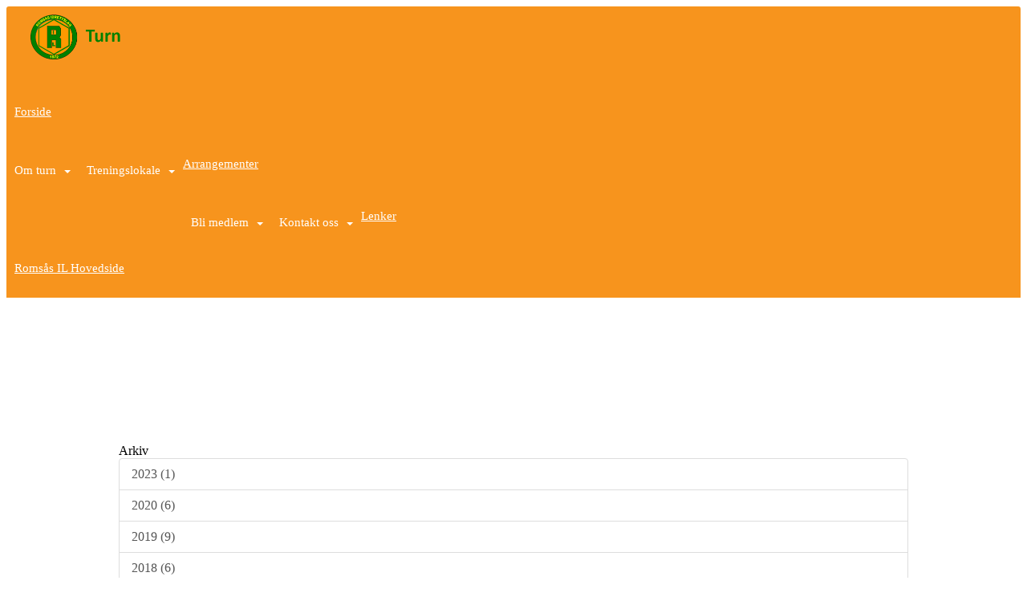

--- FILE ---
content_type: text/html
request_url: https://turn.romsas-il.no/next/blog/post/158766/-
body_size: 108217
content:

<!DOCTYPE html>
<html lang="no">
<head>
    <meta charset="utf-8" />
    <meta name="viewport" content="width=device-width, initial-scale=1.0" />
    
    <title>INNKALLING TIL &#xC5;RSM&#xD8;TE I ROMS&#xC5;S IDRETTSLAG 04.06.2020</title>
    <link rel="shortcut icon" href="/files/favicon/200000195/1358/2020/5/19/7089d08c-d4f6-4d6e-b36d-ea61912cf090.png" type="image/x-icon" />
<script>
    (function () {
        var site = {"site":{"siteId":1436,"nifOrgSyncActive":false,"orgId":59318,"federationId":0,"applicationId":200000195,"applicationLogo":"https://cdn-bloc.no/background/200000195/394/2018/10/9/idrettenonline-logo.png","siteProfileUserId":1100864647,"siteProfileUserName":"Romsås IL - Turn","sitename":"Romsås IL - Gymnastikk og turn","domain":"turn.romsas-il.no","mainSite":{"siteId":1358,"nifOrgSyncActive":false,"orgId":20958,"federationId":0,"applicationId":200000195,"applicationLogo":null,"siteProfileUserId":1100864639,"siteProfileUserName":"Romsås IL","sitename":"Romsås Idrettslag","domain":"romsaas-il.idrettenonline.no","mainSite":null}},"mininetwork":{"siteId":1436,"miniNetworkId":81,"miniNetworkTitle":"Romsås IL","domain":"turn.romsas-il.no","userId":1100864647,"mainSiteId":1358,"siteIdForMemberDetails":1358,"siteIdForEconomy":1358},"isoCode":"nb-no","updateTime":"2026-01-31T10:34:54.699738+01:00","dateFormat":"dd.mm.yy","webApiEndpoint":"https://webapi.webfarm3.bloc.no"};
        var siteContext = {"site":{"siteId":1436,"nifOrgSyncActive":false,"orgId":59318,"federationId":0,"applicationId":200000195,"applicationLogo":"https://cdn-bloc.no/background/200000195/394/2018/10/9/idrettenonline-logo.png","siteProfileUserId":1100864647,"siteProfileUserName":"Romsås IL - Turn","sitename":"Romsås IL - Gymnastikk og turn","domain":"turn.romsas-il.no","mainSite":{"siteId":1358,"nifOrgSyncActive":false,"orgId":20958,"federationId":0,"applicationId":200000195,"applicationLogo":null,"siteProfileUserId":1100864639,"siteProfileUserName":"Romsås IL","sitename":"Romsås Idrettslag","domain":"romsaas-il.idrettenonline.no","mainSite":null}},"mininetwork":{"siteId":1436,"miniNetworkId":81,"miniNetworkTitle":"Romsås IL","domain":"turn.romsas-il.no","userId":1100864647,"mainSiteId":1358,"siteIdForMemberDetails":1358,"siteIdForEconomy":1358},"isoCode":"nb-no","updateTime":"2026-01-31T10:34:54.699738+01:00","dateFormat":"dd.mm.yy","webApiEndpoint":"https://webapi.webfarm3.bloc.no"};
        var userContext = {"mainProfile":{"userId":0,"guid":"","username":"","firstname":"","lastname":"","sex":0,"image":"","profileTypeId":0,"ParentUserId":null,"isPrimaryAccount":false,"groupSiteId":0},"currentProfile":{"userId":0,"guid":"","username":"","firstname":"","lastname":"","sex":0,"image":"","profileTypeId":0,"ParentUserId":null,"isPrimaryAccount":false,"groupSiteId":0},"accountId":0,"email":"","isWebmaster":false,"isPublisher":false,"isDevAdmin":false,"isNetworkAdmin":false,"updateTime":"2026-01-31T10:34:54.6997751+01:00"};
        var themeCollectionContext = {"id":0,"name":null,"thumbnail":null,"header":{"id":184,"lastModified":"2023-04-26T11:46:52.0747686Z","title":"Idretten Online - Oransje","favIcon":"/files/favicon/200000195/1358/2020/5/19/7089d08c-d4f6-4d6e-b36d-ea61912cf090.png","siteId":394,"image":"http://content.bloc.net/Files/SiteID/500/menutemplate/oransje.png","updateTime":"0001-01-01T00:00:00","css":"","creator":null,"isPublic":false,"about":""},"logo":{"lastModified":"2023-04-26T11:46:52.6998142Z","fileName":"https://blocazureimage.azureedge.net/texttoimage/200000195/1358/2023/4/12/281-202304121016357612roms_s_il___dans.png","uploadTime":"2015-12-11T00:50:53.4064157+01:00","imageWidth":438,"imageHeight":69,"logoTopPosition":0,"logoLeftPosition":0,"logoMarginBottom":0,"logoCustomWidth":438,"logoCustomHeight":69,"containerHeight":124,"containerWidth":984,"logoVisibility":"always","disabled":true,"wrapperWidth":"984px","wrapperBackgroundColor":"","url":"/","wrapperMarginLeft":"0px","wrapperMarginRight":"0px","wrapperMarginTop":"0px","wrapperMarginBottom":"0px","wrapperBackgroundImage":"","wrapperBackgroundThemePosition":"","wrapperBackgroundThemeRepeat":"","wrapperBackgroundThemeFixedImage":"","wrapperBackgroundThemeSize":""},"background":{"id":0,"lastModified":"2023-04-26T11:46:51.4497693Z","categoryId":0,"title":null,"backgroundThemefile":"","backgroundThemeRepeat":"no-repeat","backgroundThemeColor":"rgb(255, 255, 255)","backgroundThemeFixedImage":"fixed","backgroundThemePosition":"center top","backgroundThemeSize":"auto"},"widgetAppearance":{"id":0,"lastModified":"2023-04-26T11:46:53.0278939Z","name":null,"enableWidgetAppearanceBorderRadius":true,"contentBorderColor":"#ffffff","contentFontColor":"#000000","contentBorderWidth":"0","contentBgColor":"#ffffff","paddingTop":"0px","paddingBottom":"0px","paddingLeft":"0px","paddingRight":"0px","wbgcolor":"#ffffff","wBoxedBorderColor":"#e7e7e7","wHeaderBgColor":"#f7951d","wBaseFontColor":"#000000","wHeaderFontColor":"#000000","wHeaderTextAlign":"left","wCornerRadius":"0px","contentBorderRadius":"0,5px","wHeaderFontSize":"14px","wHeaderFontWeight":"bold","wHeaderFontFamily":"","wHeaderLinkColor":"#0054a6","wHeaderPadding":"8px 10px","headerPaddingTop":"10px","headerPaddingRight":"10px","headerPaddingBottom":"10px","headerPaddingLeft":"10px","wContentPadding":"10px","contentPaddingTop":"10px","contentPaddingBottom":"10px","contentPaddingLeft":"10px","contentPaddingRight":"10px","wBoxedBorderWidth":"1px","wBoxedBorderStyle":"solid","wHeaderBorderWidth":"0","wHeaderBorderStyle":"none","wHeaderBorderColor":"#e7e7e7","wContentBorderWidth":"0","wContentBorderStyle":"none","wContentBorderColor":"#e7e7e7","siteLinkColor":"#0054a6","siteLinkHoverColor":"rgb(60, 141, 4)","siteLinkActiveColor":"rgb(227, 238, 249)","siteLinkVisitedColor":"rgb(123, 1, 146)"},"font":{"lastModified":"2023-04-26T11:46:53.3091533Z","headingTextTransform":"none","headingFontColor":"","baseFontStyle":"normal","baseFontSize":"16px","baseFontFamily":"'Montserrat', sans-serif;","baseFontColor":"#000000","baseFontWeigthForJson":"normal","headingFontFamilyJson":"inherit","headingFontStyleJson":"normal","headingFontWeightJson":"bold","fontLineHeightJson":"normal","headingLineHeight":"1.5","headingLetterSpacing":"","baseFontLetterSpacing":"normal"},"form":{"lastModified":"2023-04-26T11:46:55.1528938Z","enableFormControlBorderRadius":false,"smallFormControlBorderRadius":"3px","defaultFormControlBorderRadius":"4px","largeFormControlBorderRadius":"6px"},"navigation":{"lastModified":"2023-10-10T08:12:33.2129469Z","templateId":0,"height":"","fontWeight":"normal","borderRadius":"3px 3px 0px 0px","borderTopLeftRadius":"3px","borderTopRightRadius":"3px","borderBottomRightRadius":"0px","borderBottomLeftRadius":"0px","submenuWidth":"250px","navOutherWidth":"100%","navInnerWidth":"100%","width":"","logoImage":"https://cdn-bloc.no/background/200000195/1436/2023/10/9/asset_2.png","mobileLogoImage":"","logoImageHeight":"56px","placementPosition":"belowLogoContainer","paddingLeft":"10px","paddingRight":"10px","paddingTop":"20px","paddingBottom":"20px","marginLeft":"0px","marginRight":"0px","marginTop":"8px","marginBottom":"8px","navOuterMarginTop":"0px","navOuterMarginRight":"0px","navOuterMarginBottom":"0px","navOuterMarginLeft":"0px","color":"","background":"#f7941d","border":"#101010","linkColor":"rgb(255, 255, 255)","linkHoverColor":"rgb(1, 127, 2)","linkHoverBackground":"rgba(255, 255, 255, 0)","linkActiveColor":"rgb(1, 127, 2)","linkActiveBackground":"rgba(255, 255, 255, 0)","linkDisabledColor":"","linkDisabledBackground":"","brandColor":"","brandHoverColor":"","brandHoverBackground":"","brandText":"","brandVisibility":"always","brandUrl":"https://www.romsas-il.no","brandMargins":"10px 30px 10px 30px","mobileBrandMargins":"0px 0px 0px 0px","toggleHoverBackground":"","toggleIconBarBackground":"","toggleBorderColor":"","alwaysUseToggler":false,"borderWidth":"0px","fontFamily":"","textTransform":"none","backgroundImage":"","fontSize":"15px","textAlignment":"left","stickyTop":false},"style":{"id":0,"lastModified":"2023-04-26T11:46:53.93419Z","name":null,"sex0":"#41a3d5","sex1":"#0178cc","sex2":"#ea1291","borderRadiusBase":"4px","borderRadiusSmall":"3px","borderRadiusLarge":"6px","linkColor":"#0054a6","linkHoverColor":"rgb(60, 141, 4)","linkActiveColor":"rgb(227, 238, 249)","linkVisitedColor":"rgb(123, 1, 146)"},"canvas":{"id":0,"lastModified":"2023-04-26T11:46:54.2466487Z","logoContainerSize":"984px","navContainerSize":"984px","contentSize":"984px","contentBackgroundColor":"Transparent","contentMarginTop":"0px","contentMarginBottom":"0px","contentPaddingTop":"16px","contentPaddingBottom":"16px","contentPaddingLeft":"16px","contentPaddingRight":"16px","sectionPaddingTop":"16px","sectionPaddingBottom":"0px","sectionPaddingLeft":"16px","sectionPaddingRight":"16px","columnPaddingTop":"0","columnPaddingBottom":"0","columnPaddingLeft":"8","columnPaddingRight":"8","logoContainerFloat":"none","navContainerFloat":"none","contentFloat":"none"},"buttons":{"id":0,"lastModified":"2023-04-26T11:46:54.5747734Z","name":null,"defaultButtonBackgroundColor":"#f0f0f0","defaultButtonTextColor":"#333333","defaultButtonBorderColor":"#cccccc","primaryButtonBorderColor":"#357ebd","primaryButtonBackgroundColor":"#428bca","primaryButtonTextColor":"#ffffff","dangerButtonBackgroundColor":"#d9534f","dangerButtonTextColor":"#ffffff","dangerButtonBorderColor":"#d43f3a","successButtonBackgroundColor":"#5cb85c","successButtonTextColor":"#ffffff","successButtonBorderColor":"#4cae4c","defaultButtonBorderWidth":"#1px","defaultButtonBorderRadius":"#4px","successButtonBorderRadius":"4px","successButtonBorderWidth":"1px","primaryButtonBorderRadius":"4px","primaryButtonBorderWidth":"1px","warningButtonBackgroundColor":"#f0ad4e","warningButtonBorderColor":"#eea236","warningButtonBorderRadius":"4px","warningButtonBorderWidth":"1px","warningButtonTextColor":"#ffffff","dangerButtonBorderRadius":"4px","dangerButtonBorderWidth":"1px","infoButtonBackgroundColor":"#5bc0de","infoButtonBorderColor":"#46b8da","infoButtonBorderRadius":"4px","infoButtonBorderWidth":"1px","infoButtonTextColor":"#ffffff"},"topbar":{"lastModified":"2023-04-26T11:46:54.8716449Z","topbarExtendedMenuJson":null,"topbarExtendedMenuIsEnabled":false,"topbarExtendedMenuTitle":null,"topbarTemplate":"Minimal","displayTopbarComponent":"whenSignedIn","displayLanguagePicker":false,"displaySignup":false,"displaySignin":true,"displaySearch":true,"displayFAQ":false,"displaySearchForAdministrators":true,"displayNetworkMenu":true,"displayPublishingToolV2":0,"displayPublishingTool":true,"displayMessageIcon":true,"displayAdminModusTool":true,"networkMenuTitle":"","logo":"","logoLink":"","faqLink":"/help/faq/overview","hideOnScroll":false,"backgroundColor":"#000000","backgroundHoverColor":"#2e2e2e","linkColor":"#9d9d9d","linkHoverColor":"#ffffff","borderColor":"#333"},"footer":{"id":0,"lastModified":"2023-04-26T11:46:51.7622712Z","name":null,"imagePath":null,"widgetPageFooterPageId":70868,"footerCode":"","footerPoweredByBloc":true,"footerLinkFontSize":"14px","footerLinkFontWeight":"bold","footerLinkColor":"white","footerPadding":"20px 10px 100px 10px","footerBackgroundColor":"Transparent","footerTextColor":"white"},"frontpage":{"type":1,"pageId":72134,"url":"/p/72134/forside","newsFeedAsFrontpageForSignedInUsers":false},"settings":{"siteHasPOSModule":false,"siteHasWebsiteModule":true,"siteHasFileArchive":true,"siteHasEventModule":true,"siteHasStatsModule":true,"siteHasMemberAdministrationModule":true,"siteHasNewsletter":true,"siteHasBannerAdsFromNetwork":1,"websiteIsOnline":true,"googleTag":"","googleAnalyticsTrackId":"UA-77531228-1","googleAnalyticsTrackIdV4":"","facebookPixelId":"","twitterShareBtn":false,"noRobots":false,"robotTxtInfoSiteMapJson":"{\"siteMapForWidgetPages\":true,\"siteMapForEvents\":true,\"siteMapForClassifieds\":true,\"siteMapForBlogPosts\":true,\"siteMapForForum\":true,\"RobotsTxt\":\"\"}","signinRule_UrlToView":null,"paymentPackage":"Basic","signInRule_WhoCanSignIn":0,"signInRule_FacebookLogin":0,"signInRule_WithBankId":0,"signUpRule_WhoCanSignUp":0,"signupRule_SignupWithFacebook":0,"mainCompetitionId":0,"pluginNewsletterPopupIsActive":null},"bootstrap":{"screen_xs_min":"480px","screen_sm_min":"768px","screen_md_min":"992px","screen_lg_min":"1200px","screen_lg_max":"2048","screen_xs_max":"767px","screen_sm_max":"991px","screen_md_max":"1199px"},"localization":{"isocode":"nb-no","languageId":4,"googleTranslateISO":"no","winCode":"NO","macCode":"no_NB","htmlLang":"no","froalaLangCode":"nb","ll_CC":"nb_NO","backuplanguage":"en-us","languageName":"Norwegian","flag":"flags/no.gif","nativeName":"Bokmål","timeZone":"W. Europe Standard Time"},"customHTML":{"headHtml":"","bodyData":"","footerData":""},"websiteArticleSettings":{"displayRightColMyLastPost":true,"displayRightColArticleCategories":true,"displayRightColArticlePostSortedByYear":true}};

        function createProtectedProxy(obj) {
            return new Proxy(obj, {
                set(target, key, value) {
                    const error = new Error();
                    const stackTrace = error.stack || '';
                    console.warn(`Attempted to set ${key} to ${value}. Stack trace:\n${stackTrace}`);
                    return true;
                },
            });
        }

        window.safeProxy = new Proxy({
            Site: createProtectedProxy(site),
            SiteContext: createProtectedProxy(siteContext),
            UserContext: createProtectedProxy(userContext),
            ThemeCollectionContext: createProtectedProxy(themeCollectionContext)
        }, {
            set(target, key, value) {
                if (key === 'Site' || key === 'SiteContext' || key === 'UserContext' || key === 'ThemeCollectionContext') {
                    console.log(`Attempted to set ${key} to ${value}`);
                    return true;
                }
                target[key] = value;
                return true;
            },
        });

        window.Site = window.safeProxy.Site;
        window.SiteContext = window.safeProxy.SiteContext;
        window.UserContext = window.safeProxy.UserContext;
        window.ThemeCollectionContext = window.safeProxy.ThemeCollectionContext;
    })();
</script>

    <script>
        // Used to defer background-image in css
        window.onload = (e) => document.body.classList.add('loaded');
    </script>

    <script src="/next/js/vendors/jquery/jquery.min.js"></script>
    <script src="https://oldjs.bloc.net/scripts/bloc-primer.js"></script>



    <link rel="stylesheet" crossorigin="anonymous" href="https://vue.webfarm3.bloc.no/frontend/2.267.3/frontend.css">



<script type="module" crossorigin="anonymous" src="https://vue.webfarm3.bloc.no/frontend/2.267.3/index.js"></script>
    
    

	<link rel="canonical" href="https://turn.romsas-il.no/next/blog/post/158766/innkalling-til-arsmote-i-romsas-idrettslag-04.06.2020" />
	<meta property="fb:app_id" content="377020078234768" />
	<meta property="og:type" content="article" />
	<meta property="og:url" content="https://turn.romsas-il.no/next/blog/post/158766/innkalling-til-arsmote-i-romsas-idrettslag-04.06.2020" />
	<meta property="og:image:secure_url" content="https://cdn-bloc.no/froala/200000195/1358/2020/5/1/m-teklubbe-hstyret.jpg?autorotate=true&amp;maxwidth=1080&amp;q=90" />
	<meta property="og:image" content="https://cdn-bloc.no/froala/200000195/1358/2020/5/1/m-teklubbe-hstyret.jpg?autorotate=true&amp;maxwidth=1080&amp;q=90" />
	<meta property="og:image:height" content="183" />
	<meta property="og:image:width" content="275" />
	<meta property="og:title" content="INNKALLING TIL &#xC5;RSM&#xD8;TE I ROMS&#xC5;S IDRETTSLAG 04.06.2020" />

	<meta property="og:description" content="&#xC5;RSM&#xD8;TE I ROMS&#xC5;S IDRETTSLAG 04.06.2020 KL 19.00 AVHOLDES I ROMS&#xC5;S IDRETTSHALL.Frist for innsendelse av forslag til &#xE5;rsm&#xF8;tet, mandag 18. mai. Forslag sendes&#xA0;sissel.smeby1@gmail.com&#xA0;..." />

	<meta property="og:site_name" content="Roms&#xE5;s IL - Gymnastikk og turn" />
	<meta property="fb:admins" content="856635617,518553527" />


    
    

    
    

    
<meta name="robots" content="noindex" />







</head>
<body class="requires-bootstrap-css">
    <!-- FrontendBaseLayout-->
    <style>
        @media only screen and (min-width : 768px) {
            #logo {
                position: absolute;
            }
        }
        #logoWrapper {
            background-size: var(--theme-logo-wrapper-bg-size);
            background-color: var(--theme-logo-wrapper-bg-color);
            background-repeat: var(--theme-logo-wrapper-bg-repeat);
            background-position: var(--theme-logo-wrapper-bg-position);
            background-attachment: var(--theme-logo-wrapper-bg-attachment);
            width: calc(var(--theme-logo-wrapper-width) - var(--theme-logo-wrapper-margin-right) - var(--theme-logo-wrapper-margin-left));
            margin: var(--theme-logo-wrapper-margin-top) auto var(--theme-logo-wrapper-margin-bottom);
            float: var(--theme-logo-logo-container-float);
            max-width: 100%;
        }

        #logoContainer {
            width: 100%;
            margin: 0 auto;
            position: relative;
            overflow: hidden;
            max-width: var(--theme-logo-container-width);
        }

        #logo img {
            max-width: 100%;
        }
        /* Logo when mobile*/
        @media (max-width: 767px) {
            #logoContainer {
                height: auto !important;
            }
            #logo {
                padding-top: 0;
                position: static !important;
            }
            #logo img {
                height: auto !important;
            }
        }
    </style>
<style>
    .bloc-skip-nav-link {
            position: absolute;
            z-index: 99999999;
            left: 0px;
            top: 0px;
            text-decoration: underline;
            color: white !important;
            background-color: #000;
            padding: 0.75rem 1.5rem;
            border-bottom-right-radius: 0.5rem;
            transform: rotateY(90deg);
            transform-origin: left;
            transition: all .2s ease-in-out;
        }

        .bloc-skip-nav-link:focus {
            transform: rotateY(0deg);
            color: white;
            left: 2px;
            top: 2px;
            outline: 1px solid #fff;
            outline-offset: 2px;
            box-shadow: 0 0 0 2px #000, 0 0 0 3px #fff;
        }
        @media (prefers-reduced-motion: reduce) {
            .bloc-skip-nav-link {
                transition: none !important;
            }
        }
</style>

<style id="bloc-navbar-style">
	/*
        Navigation
        Variables needs to be placed on body tag, because we also use them in widgets.

        NB! Do not edit without making the same changes in
        Bloc.Vue\src\components\Theme\ThemeMainMenu.vue
    */
    body {

        /* Size */
        --theme-mainmenu-outer-width: 100%;
        --theme-mainmenu-outer-margin-top: 0px;
        --theme-mainmenu-outer-margin-bottom: 0px;
        --theme-mainmenu-inner-width: 100%;

        /* Font */
        --theme-mainmenu-font-size: 15px;
        --theme-mainmenu-font-family: ;
        --theme-mainmenu-font-weight: normal;
        --theme-mainmenu-text-transform: none;
        --theme-mainmenu-color: ;

        /* Background */
        --theme-mainmenu-background: #f7941d;

        /* Border */
        --theme-mainmenu-border: #101010;
        --theme-mainmenu-border-radius: 3px 3px 0px 0px;
        --theme-mainmenu-border-top-left-radius: 3px;
        --theme-mainmenu-border-top-right-radius: 3px;
        --theme-mainmenu-border-bottom-right-radius: 0px;
        --theme-mainmenu-border-bottom-left-radius: 0px;
        --theme-mainmenu-border-width: 0px;

        /* Brand */
        --theme-mainmenu-brand-margins: 10px 30px 10px 30px;
        --theme-mainmenu-brand-hover-color: ;
        --theme-mainmenu-brand-hover-background: ;
        --theme-mainmenu-mobile-brand-margins: 0px 0px 0px 0px;

        /* Link */
        --theme-mainmenu-link-color: rgb(255, 255, 255);
        --theme-mainmenu-link-hover-color: rgb(1, 127, 2);
        --theme-mainmenu-link-hover-background: rgba(255, 255, 255, 0);
        --theme-mainmenu-link-active-color: rgb(1, 127, 2);
        --theme-mainmenu-link-active-background: rgba(255, 255, 255, 0);

        /* Toggle */
        --theme-mainmenu-toggle-border-color: ;
        --theme-mainmenu-toggle-hover-background: ;

        /* Padding */
        --theme-mainmenu-padding-top: 20px;
        --theme-mainmenu-padding-bottom: 20px;
        --theme-mainmenu-padding-left: 10px;
        --theme-mainmenu-padding-right: 10px;

        /* Margin */
        --theme-mainmenu-margin-top: 8px;
        --theme-mainmenu-margin-bottom: 8px;
        --theme-mainmenu-margin-left: 0px;
        --theme-mainmenu-margin-right: 0px;
        /* Submenu */
        --theme-mainmenu-submenu-width: 250px;

        /* Logo */
        --theme-mainmenu-logo-height: 56px;
        --theme-mainmenu-toggle-icon-bar-background: ;
    }


    .navContainer {
        margin-top: var(--theme-mainmenu-outer-margin-top);
        margin-bottom: var(--theme-mainmenu-outer-margin-bottom);
        font-size: var(--theme-mainmenu-font-size, inherit);
		width: var(--theme-mainmenu-outer-width, 984px);
		max-width:100%;
    }
	/* Navbar */
    .bloc-navbar {
		font-family: var(--theme-mainmenu-font-family, inherit) !important;
		background-image: var(--theme-mainmenu-background-image, none);
        background-color: var(--theme-mainmenu-background);
		text-transform: var(--theme-mainmenu-text-transform, normal);
        font-weight: var(--theme-mainmenu-font-weight, normal);
        border-color: var(--theme-mainmenu-border);
        border-width: var(--theme-mainmenu-border-width);
    }
    .bloc-navbar .container-fluid {
        /* todo: add the default value for container-fluid or canvas here. */
        width:var(--theme-mainmenu-inner-width, 984px);
		max-width:100%;
    }


	/* Brand */

    .bloc-navbar .navbar-brand img {
        margin:8px;
        border-radius:2px;
        height:32px;
        max-height:32px;
    }
@media only screen and (max-width: 767px) {.bloc-navbar .navbar-brand {height: auto;} .bloc-navbar .navbar-brand img {margin: var(--theme-mainmenu-mobile-brand-margins);height:50px;max-height:50px;}}

	@media only screen and (min-width: 768px) {.bloc-navbar .navbar-brand img {margin: var(--theme-mainmenu-brand-margins);height: var(--theme-mainmenu-logo-height); max-height:none;}}
    .bloc-navbar .gtranslate_menu_class {
        float: right;
        padding-left: var(--theme-mainmenu-padding-left);
        padding-right: var(--theme-mainmenu-padding-right);
        padding-top: var(--theme-mainmenu-padding-top);
        padding-bottom: var(--theme-mainmenu-padding-bottom);
        margin-left: var(--theme-mainmenu-margin-left);
        margin-right: var(--theme-mainmenu-margin-right);
        margin-top: var(--theme-mainmenu-margin-top);
        margin-bottom: var(--theme-mainmenu-margin-bottom);
    }
	.bloc-navbar .navbar-brand:hover,
	.bloc-navbar .navbar-brand:focus {
		color:var(--theme-mainmenu-brand-hover-color);
		background-color: var(--theme-mainmenu-brand-hover-background);
	}
	/* Text */
	.bloc-navbar .navbar-text {
		color: var(--theme-mainmenu-color);
	}
    .bloc-navbar .navbar-brand.navbar-brand-image,
    .bloc-navbar .navbar-brand.navbar-brand-image:focus,
    .bloc-navbar .navbar-brand.navbar-brand-image:active,
    .bloc-navbar .navbar-brand.navbar-brand-image:hover{
        height:auto;
        background-color:transparent;
    }

	/* Navbar links */
	.bloc-navbar .navbar-nav > li > a,
    .bloc-navbar .navbar-brand {
		color: var(--theme-mainmenu-link-color);
        font-weight:var(--theme-mainmenu-font-weight);
	}
	.bloc-navbar .navbar-nav > li > a:hover,
	.bloc-navbar .navbar-nav > li > a:focus,
    .bloc-navbar .navbar-brand:hover,
    .bloc-navbar .navbar-brand:focus {
		color: var(--theme-mainmenu-link-hover-color);
		background-color: var(--theme-mainmenu-link-hover-background);
	}
	.bloc-navbar .navbar-nav > .active > a,
	.bloc-navbar .navbar-nav > .active > a:hover,
	.bloc-navbar .navbar-nav > .active > a:focus,
    .bloc-navbar .navbar-brand:active,
    .bloc-navbar .navbar-brand:hover,
    .bloc-navbar .navbar-brand:focus {
		color: var(--theme-mainmenu-link-active-color);
		background-color: var(--theme-mainmenu-link-active-background);
	}
	.bloc-navbar .navbar-nav > .open > a,
	.bloc-navbar .navbar-nav > .open > a:hover,
    .bloc-navbar .navbar-nav > .open > a:focus {
        background-color: var(--theme-mainmenu-link-active-background);
        color:var(--theme-mainmenu-link-active-color) !important;
    }
	/* Navbar Toggle */
	.bloc-navbar .navbar-toggle {
		border-color: var(--theme-mainmenu-link-color);
	}
	.bloc-navbar .navbar-toggle:hover,
	.bloc-navbar .navbar-toggle:focus {
        border-color: var(--theme-mainmenu-link-hover-color);
		background-color: var(--theme-mainmenu-link-hover-background);
	}
	.bloc-navbar .navbar-toggle .icon-bar {
		background-color: var(--theme-mainmenu-link-color);
	}
    .bloc-navbar .navbar-toggle:hover .icon-bar,
    .bloc-navbar .navbar-toggle:focus .icon-bar {
		background-color: var(--theme-mainmenu-link-hover-color);
	}
	/* Navbar Collapsable */
	.bloc-navbar .navbar-collapse,
	.bloc-navbar .navbar-form {
		border-color: var(--theme-mainmenu-border);
	}
	.bloc-navbar .navbar-collapse {
		max-height:none;
	}
	/* Navbar Link (not used in main menu ) */
	.bloc-navbar .navbar-link {
		color: var(--theme-mainmenu-link-color);
	}
	.bloc-navbar .navbar-link:hover {
		color: var(--theme-mainmenu-link-hover-color);
	}
	/* Dropdowns */
	.bloc-navbar .dropdown-menu {
		color: var(--theme-mainmenu-color) !important;
		background-color: var(--theme-mainmenu-background);
        border-top:0;
	}
	.bloc-navbar .dropdown-menu > li > a {
		color: var(--theme-mainmenu-link-color);
	}
	.bloc-navbar .dropdown-menu > li > a:hover,
	.bloc-navbar .dropdown-menu > li > a:focus {
		color: var(--theme-mainmenu-link-hover-color);
		background-color: var(--theme-mainmenu-link-hover-background);
	}
	.bloc-navbar .navbar-nav .open .dropdown-menu > .active > a,
	.bloc-navbar .navbar-nav .open .dropdown-menu > .active > a:hover,
	.bloc-navbar .navbar-nav .open .dropdown-menu > .active > a:focus {
		color: var(--theme-mainmenu-link-active-color);
		background-color: var(--theme-mainmenu-link-active-background);
	}
	.bloc-navbar .has-link > a.caret-trigger {
		padding-left: 0;
	}
    .bloc-navbar b.caret {
		margin-left:10px;
	}
    .bloc-navbar .fa.fa-plus {
		line-height:20px;
	}

	#toggle-mobile-menu {
		display: none;
	}

	/* TABS AND DESKTOP ONLY */
	@media (min-width: 768px) {

        .bloc-navbar {
            border-top-left-radius: var(--theme-mainmenu-border-top-left-radius);
            border-top-right-radius: var(--theme-mainmenu-border-top-right-radius);
            border-bottom-right-radius: var(--theme-mainmenu-border-bottom-right-radius);
            border-bottom-left-radius: var(--theme-mainmenu-border-bottom-left-radius);
		}
        .bloc-navbar .navbar-brand img {
            border-top-left-radius: var(--theme-mainmenu-border-radius);
            border-bottom-left-radius: var(--theme-mainmenu-border-radius);
        }
		.bloc-navbar {
			min-height:0 !important;
		}
        .bloc-navbar .navbar-header > a.navbar-brand {
				padding-top:var(--theme-mainmenu-padding-top);

				padding-bottom:var(--theme-mainmenu-padding-bottom);
        }
		.bloc-navbar .navbar-nav > li > a {
			color: rgb(255, 255, 255);
				padding-left:var(--theme-mainmenu-padding-left);

				padding-right:var(--theme-mainmenu-padding-right);

				padding-top:var(--theme-mainmenu-padding-top);


				padding-bottom:var(--theme-mainmenu-padding-bottom);



				margin-left:var(--theme-mainmenu-margin-left);


				margin-right:var(--theme-mainmenu-margin-right);

				margin-top:var(--theme-mainmenu-margin-top);

				margin-bottom:var(--theme-mainmenu-margin-bottom);


		}

		.bloc-navbar .navbar-nav .open .dropdown-menu {
			float: right;
            min-width:var(--theme-mainmenu-submenu-width) !important;
		}

		.bloc-navbar .navbar-nav .dropdown-submenu > a:hover:after {
			border-left-color: var(--theme-link-active-color);
		}

		.bloc-navbar .navbar-nav > li.has-link > a,
		.bloc-navbar .navbar-nav > li > a.dropdown-toggle {
			float: left;
		}

		.bloc-navbar .navbar-nav i.fa {
			display: none; /* display none here will hide fa-icons */
		}
        .bloc-navbar .navbar-nav > li > a > i.fa {
			display: inline-block;
		}

		.bloc-navbar .has-link .dropdown-menu {
			right: 0;
			left:auto;
		}

		/* Sub-Submenus */
		.bloc-navbar .dropdown-submenu .dropdown-menu{
			left: 100%;
		}

        .bloc-navbar .navbar-nav.navbar-right > li:last-child .dropdown-submenu .dropdown-menu{
            right: 100%;
            left: auto;
        }

        /* Center align menu */






	}

    /*
    MOBILE ONLY
	*/

	@media (max-width: 767px) {
        #navContainer .navbar-header {
            display: grid;
            align-items: stretch;
grid-template-columns: 0 min-content auto minmax(min-content, 15%) 0;
        }
        #toggle-mobile-menu {
            display: grid;
            place-items: center;
margin: 0.25rem 0.25rem 0.25rem 1rem;
			color: var(--theme-mainmenu-link-color, var(--theme-link-color, #00F));
        }
            #toggle-mobile-menu:hover {
                color: var(--theme-mainmenu-link-hover-color);
                background-color: var(--theme-mainmenu-link-hover-background);
            }


            /*#toggle-mobile-menu:focus-visible {
                outline: 5px auto -webkit-focus-ring-color;
                outline-offset: -2px;
                box-shadow: 0 0 0 2px var(--theme-link-color), 0 0 0 3px white;
                border-radius: 3px;
            }*/
            #navContainer a.navbar-brand-image {
            margin-right: 2rem;
			margin: 0.25rem 1rem 0.25rem 0.25rem;
        }
        #bloc-navbar-main {
            font-size: 120%;
            display: none;
            position: absolute;
            left: 0;
            width: 100%;
            overflow-y: auto;
            scrollbar-gutter: stable;
            z-index: 1020;
            max-height: calc(100vh - var(--mobile-menu-height, 100px));
            background-color: var(--theme-mainmenu-background);
            margin: 0 !important;
            border-bottom: 2px solid rgba(0, 0, 0, 0.22);
        }
            #bloc-navbar-main::-webkit-scrollbar {
                width: 0;
            }
            #bloc-navbar-main ul.navbar-nav {
				width:100%;
                padding-bottom: 4px;
                margin: 0 !important;
            }
                #bloc-navbar-main ul.navbar-nav > li {
                    border-top-color: rgba(0, 0, 0, 0.22);
					border-top-width: 1px;
                    border-top-style: solid;
                }
                    #bloc-navbar-main ul.navbar-nav > li > a {
                        display: flex;
                        justify-content: space-between;
                        align-items: center;
                        padding: 1.5rem 1rem;
                    }
                        #bloc-navbar-main ul.navbar-nav > li > a > i {
                            margin-top: -1rem;
                            margin-bottom: -1rem;
                        }
        .bloc-navbar .navbar-nav .open .dropdown-menu > li > a {
			color: var(--theme-mainmenu-link-color);
		}

		.bloc-navbar .navbar-nav .open .dropdown-menu > li > a:hover,
		.bloc-navbar .navbar-nav .open .dropdown-menu > li > a:focus {
			color: var(--theme-mainmenu-link-hover-color:);
		}

		.bloc-navbar .navbar-nav .dropdown-submenu > a:hover:after {
			border-top-color: var(--theme-mainmenu-link-active-color);
		}

		.bloc-navbar b.caret {
			display: none;
		}

		.bloc-navbar .navbar-nav .dropdown-submenu > a:after {
			display: none;
		}

		.bloc-navbar .has-link > a.caret-trigger {
			padding-left: 0;
			position: absolute;
			right: 0;
			top: 0;
		}

		.bloc-navbar .has-link > a > i.fa {
			display: none;
		}

		.bloc-navbar .has-link > .caret-trigger > i.fa {
			display: block;
		}

        /*
          Hide the [+] icon on items with sub-sub for mobile view
          Add indent on the sub-sub menu
        */


        .bloc-navbar .menu-depth-0.open .menu-depth-1 ul {
          display:block !important;
        }
        .bloc-navbar .menu-depth-1 .dropdown-toggle i,
        .bloc-navbar .menu-depth-1 .dropdown-toggle b{
          display:none !important;
        }

		.bloc-navbar .menu-depth-0 .dropdown-menu li a {
			padding-left:20px !important;
		}
		.bloc-navbar .menu-depth-1 .dropdown-menu li a {
			padding-left:40px !important;
		}
		.bloc-navbar .menu-depth-1 .dropdown-menu li a:before{
			content:'•  ';
		}
		.bloc-navbar .menu-depth-2 .dropdown-menu li a {
			padding-left:60px !important;
		}
		.bloc-navbar .menu-depth-3 .dropdown-menu li a {
			padding-left:90px !important;
		}
	}
</style>
<script>
	(function () {
		function isChildOf(child, parent) {
			if (parent === null)
				return false;
			let node = child.node;
			while (node !== null) {
                if (node === parent) {
                    return true;
                }
                node = node.parentNode;
			}
			return false;
		}

		function debounce(func, wait) {
			let timeout;
			return function (...args) {
				clearTimeout(timeout);
				timeout = setTimeout(() => func.apply(this, args), wait);
			};
		}

		function updateMenuVariable() {
			const poweredByHeight = document.getElementById('poweredBy')?.clientHeight ?? 0;
			const topbarHeight = document.querySelector('nav.navbar.navbar-minimal')?.clientHeight ?? 0;
			const otherTopbarHeight = document.querySelector('nav.navbar.navbar-default')?.clientHeight ?? 0;
			const navbarHeaderHeight = document.getElementById('navContainer')?.querySelector('.navbar-header')?.clientHeight ?? 0;
			const logoContainerHeight = document.getElementById('logoWrapper')?.clientHeight ?? 0;

			const newValue = poweredByHeight + topbarHeight + (navbarHeaderHeight*2) + logoContainerHeight + otherTopbarHeight;

			document.body.style.setProperty('--mobile-menu-height', `${newValue}px`);
		}

		const debouncedUpdateMenuVariable = debounce(updateMenuVariable, 50);

		const resizeObserver = new ResizeObserver((entries) => {
			for (let entry of entries) {
				if (entry.target === document.body) {
					debouncedUpdateMenuVariable();
				}
			}
		});

		resizeObserver.observe(document.body);

		const mutationObserver = new MutationObserver((mutations) => {
			// Filter out mutations caused by changes to the style element
			if (!mutations.some(mutation => mutation.target.id === 'bloc-navbar-style')) {
				debouncedUpdateMenuVariable();
			}
		});

		mutationObserver.observe(document.body, {
			childList: true,
			subtree: true,
		});

		window.addEventListener('resize', debouncedUpdateMenuVariable);

		function toggleBlocMobileMenu(ev) {
			ev.stopPropagation();
			const toggleBtnIcon = document.getElementById('toggle-mobile-menu').querySelector('span.fa');
			const navbarContent = document.getElementById('bloc-navbar-main');
			const mainContent = document.querySelector('main#content');
			const footerContent = document.querySelector('footer');

			if (navbarContent.style.display === 'block') {
				navbarContent.removeAttribute('style');
				document.body.style.overflow = '';

				
				toggleBtnIcon.classList.add('fa-bars');
				toggleBtnIcon.classList.remove('fa-times')

				// Remove event listeners if present
				mainContent.removeEventListener('click', toggleBlocMobileMenu);
				footerContent?.removeEventListener('click', toggleBlocMobileMenu);
			} else {
				// Open menu (remove scrolling on elements behind the menu)
				document.body.style.overflow = 'hidden';
				navbarContent.style.display = 'block';

				// Toggle the icon to open state
				toggleBtnIcon.classList.add('fa-times');
				toggleBtnIcon.classList.remove('fa-bars')

				navbarContent.getClientRects

				// Make sure the user is fully scrolled up to the menu
				const menuContainer = document.getElementById('navContainer');
				const menuContainerPos = menuContainer.getClientRects()[0]?.top ?? 0;

				// Topbar will be in the way
				const topbarHeight = document.querySelector('nav.navbar.navbar-minimal')?.clientHeight ?? 0;
				const otherTopbarHeight = document.querySelector('nav.navbar.navbar-default')?.clientHeight ?? 0;
				// Logo too, if it's in use
				const logoContainerHeight = document.getElementById('logoWrapper')?.clientHeight ?? 0;

				window.scrollTo(0, menuContainerPos - topbarHeight - otherTopbarHeight - logoContainerHeight);
				
				// Clicking on mainContent or footer should close the menu, but not on the first click (if the menu is in widget, ie. inside mainContent)
				if (!isChildOf(navbarContent, mainContent))
					mainContent.addEventListener('click', toggleBlocMobileMenu, { once: true });
				if (!isChildOf(navbarContent, footerContent))
					footerContent?.addEventListener('click', toggleBlocMobileMenu, { once: true });
			}
		}

		document.addEventListener('DOMContentLoaded', () => {
			console.log('attaching.');
            const toggleMobileMenu = document.getElementById('toggle-mobile-menu');
			if (toggleMobileMenu) {
				// Make sure we don't double-attach
				toggleMobileMenu.removeEventListener('click', toggleBlocMobileMenu);
				toggleMobileMenu.addEventListener('click', toggleBlocMobileMenu);
            }
        });
	})();

</script>
<div id="navContainer" class="navContainer" style="display:block;">
    <a class="bloc-skip-nav-link" href="#bloc-skip-nav">Hopp til sideinnhold</a>
	<nav class="bloc-navbar navbar " role="navigation" style="margin-bottom: 0;">
		<div class="container-fluid">
			<div class="navbar-header">
                        <a 
                            class="navbar-brand nopadding !p-0 navbar-brand-image "
                            href="https://www.romsas-il.no">
                            
                    <img  src="https://cdn-bloc.no/background/200000195/1436/2023/10/9/asset_2.png?maxwidth=600&height=112&quality=90&scale=both" 
                        width=""
                        height="112"
                        data-src="https://cdn-bloc.no/background/200000195/1436/2023/10/9/asset_2.png?maxwidth=600&height=112&quality=90&scale=both|https://cdn-bloc.no/background/200000195/1436/2023/10/9/asset_2.png?maxwidth=1200&height=224&quality=90&scale=both" 
                        data-src-medium="https://cdn-bloc.no/background/200000195/1436/2023/10/9/asset_2.png?maxwidth=600&height=112&quality=90&scale=both|https://cdn-bloc.no/background/200000195/1436/2023/10/9/asset_2.png?maxwidth=1200&height=224&quality=90&scale=both" 
                        data-src-small="https://cdn-bloc.no/background/200000195/1436/2023/10/9/asset_2.png?maxwidth=600&height=112&quality=90&scale=both|https://cdn-bloc.no/background/200000195/1436/2023/10/9/asset_2.png?maxwidth=1200&height=224&quality=90&scale=both" 
                        data-original-image="https://cdn-bloc.no/background/200000195/1436/2023/10/9/asset_2.png" 
                         title='Menu logo' style='max-width: none;' />
                    

                        </a>
                    <span></span>
                    <a id="toggle-mobile-menu" tabindex="0" role="button" class="btn" onkeypress="if (event.keyCode == 13 || event.key == ' ' || event.code == 'Space') { { this.click(); return false; }}">
                        <span class="sr-only">
                            Veksle navigasjon
                        </span>
                        <span class="fa fa-bars fa-2x"></span>
                    </a>
			</div>
			<div id="bloc-navbar-main">
                <ul class="nav navbar-nav ">
                    
								<li  data-menuId="111987">
									<a href="https://turn.romsas-il.no/" target="">Forside</a>
								</li>
								            <li class="dropdown  menu-depth-0" data-menuId="107572">
									            <a class="dropdown-toggle caret-trigger" data-toggle="dropdown" tabindex="0" onkeypress="if (event.keyCode == 13 || event.key == ' ' || event.code == 'Space') { { this.click(); return false; }}" >Om turn<b class="caret hidden-xs"></b><i class="fa visible-xs fa-angle-down fa-2x pull-right"></i></a><ul class='dropdown-menu'>
								<li  data-menuId="107575">
									<a href="/next/p/72132/bakgrunnshistorie" target="">Bakgrunnshistorie</a>
								</li>
								<li  data-menuId="107781">
									<a href="/next/p/72294/treningsgruppertreningstider" target="">Treningsgrupper/treningstider</a>
								</li>
								<li  data-menuId="107784">
									<a href="/next/p/72297/bildearkiv" target="">Bildearkiv</a>
								</li></ul>
								            </li>
								            <li class="dropdown  menu-depth-0" data-menuId="107578">
									            <a class="dropdown-toggle caret-trigger" data-toggle="dropdown" tabindex="0" onkeypress="if (event.keyCode == 13 || event.key == ' ' || event.code == 'Space') { { this.click(); return false; }}" >Treningslokale<b class="caret hidden-xs"></b><i class="fa visible-xs fa-angle-down fa-2x pull-right"></i></a><ul class='dropdown-menu'>
								<li  data-menuId="107782">
									<a href="/next/p/72295/romsashallen" target="">Romsåshallen</a>
								</li></ul>
								            </li>
								<li  data-menuId="107579">
									<a href="/next/p/72137/arrangementer" target="">Arrangementer</a>
								</li>
								            <li class="dropdown  menu-depth-0" data-menuId="107580">
									            <a class="dropdown-toggle caret-trigger" data-toggle="dropdown" tabindex="0" onkeypress="if (event.keyCode == 13 || event.key == ' ' || event.code == 'Space') { { this.click(); return false; }}" >Bli medlem<b class="caret hidden-xs"></b><i class="fa visible-xs fa-angle-down fa-2x pull-right"></i></a><ul class='dropdown-menu'>
								<li  data-menuId="107581">
									<a href="https://medlemskap.nif.no/20958" target="">Inn-/utmelding i idrettslaget</a>
								</li>
								<li  data-menuId="109644">
									<a href="/next/p/73777/spond" target="">Spond</a>
								</li>
								<li  data-menuId="107582">
									<a href="/next/p/72138/medlemskaptreningsavgift" target="">Medlemskap/treningsavgift</a>
								</li>
								<li  data-menuId="107583">
									<a href="/next/p/72139/forsikringer" target="">Forsikringer</a>
								</li></ul>
								            </li>
								            <li class="dropdown  menu-depth-0" data-menuId="107585">
									            <a class="dropdown-toggle caret-trigger" data-toggle="dropdown" tabindex="0" onkeypress="if (event.keyCode == 13 || event.key == ' ' || event.code == 'Space') { { this.click(); return false; }}" >Kontakt oss<b class="caret hidden-xs"></b><i class="fa visible-xs fa-angle-down fa-2x pull-right"></i></a><ul class='dropdown-menu'>
								<li  data-menuId="107586">
									<a href="/next/p/72141/utvalget" target="">Utvalget</a>
								</li>
								<li  data-menuId="107783">
									<a href="/next/p/72296/trenere" target="">Trenere</a>
								</li></ul>
								            </li>
								<li  data-menuId="107587">
									<a href="/next/p/72142/lenker" target="">Lenker</a>
								</li>
								<li  data-menuId="111951">
									<a href="https://www.romsas-il.no/next/p/10800/forside" target="">Romsås IL Hovedside</a>
								</li>
                </ul>
			</div>
		</div>
	</nav>
</div>
<script src="https://www.bloc.net/next/js/mainmenu.js?v-2026131"  ></script>
        <div class="clearfix"></div>


    
    <div id="app" data-props='{"scope":"","bot":false,"showHeader":false}'></div>
    <main id="content" class="canvas-staticpage">
    <a name="bloc-skip-nav" style="position: absolute; scroll-margin-top: 70px;"></a>
    <div class="layout-canvas">
        



	<div id="vue-widget-profile-header" class="mb-4"
	data-vue-widget-name="ProfileHeader" data-props='{
	"guid": "c272b97c-c362-45bd-a514-7329cad2d477",
	"userId": 1101828332,
	"username": "Hovedstyret",
	"profileImage": "",
	"tileId": 6
	}' style="min-height: 150px;">
	</div>





<div class="row">

		<div class="col-sm-3">





					<div>



<div class="w">
    <div class="wHeader boxed">
        <h2 class="h2">Arkiv</h2>
    </div>
  
    <div class="list-group">
        
                <a class="list-group-item" href="/next/blog/1101828332/hovedstyret?year=2023&month=0">
                    2023 (1)
                </a>
                <a class="list-group-item" href="/next/blog/1101828332/hovedstyret?year=2020&month=0">
                    2020 (6)
                </a>
                <a class="list-group-item" href="/next/blog/1101828332/hovedstyret?year=2019&month=0">
                    2019 (9)
                </a>
                <a class="list-group-item" href="/next/blog/1101828332/hovedstyret?year=2018&month=0">
                    2018 (6)
                </a>
                <a class="list-group-item" href="/next/blog/1101828332/hovedstyret?year=2017&month=0">
                    2017 (10)
                </a>
        
    </div>
</div>



					</div>


		</div>


	<div class="col-sm-9">

		
				<h1 class="blog-title">
					<a href="/next/blog/post/158766/innkalling-til-arsmote-i-romsas-idrettslag-04.06.2020?ispage=true">INNKALLING TIL ÅRSMØTE I ROMSÅS IDRETTSLAG 04.06.2020</a>
				</h1>
				<p class="blog-by">
					Postet av 
					<a href="/next/profile/1101828332/hovedstyret">Hovedstyret</a> 
					den 
					<span class="date">1. Mai 2020</span>
				</p>
			







		<div class="blog-entry fr-view">
			<p><strong>&Aring;RSM&Oslash;TE I ROMS&Aring;S IDRETTSLAG 04.06.2020 KL 19.00 AVHOLDES I ROMS&Aring;S IDRETTSHALL.</strong></p><p><strong>Frist for innsendelse av forslag til &aring;rsm&oslash;tet, mandag 18. mai. Forslag sendes&nbsp;</strong><a href="mailto:sissel.smeby1@gmail.com"><strong>sissel.smeby1@gmail.com</strong></a><span style="color:#0563C1;text-decoration:underline;"><strong>&nbsp;</strong><strong><span style="color:windowtext;text-decoration:none;">og kopi til</span></strong><strong><span style="color:windowtext;">&nbsp;</span></strong></span><a href="mailto:mohamedachalhi177@hotmail.com"><strong>mohamedachalhi177@hotmail.com</strong></a></p><p><strong>Roms&aring;s IL &oslash;nsker &aring; gjennomf&oslash;re &aring;rsm&oslash;tet i samsvar med helsemyndighetenes vedtak og anbefalinger, samt ha et &aring;rsm&oslash;te med fysisk oppm&oslash;te.&nbsp;</strong></p><p><strong><u><span style="color:red;">Vi ber dere derfor sende oss en mail til&nbsp;</span></u></strong><a href="mailto:medlemsreg@romsas-il.no"><strong><span style="color:red;">medlemsreg@romsas-il.no</span></strong></a><strong><u><span style="color:red;">&nbsp;med info om du / dere &oslash;nsker &aring; v&aelig;re til stede p&aring; &aring;rsm&oslash;tet.</span></u></strong></p><p><strong>Vi setter pris p&aring; om infoen kan komme oss i hende innen 29.05.2020 slik at vi kan ha en oversikt over ca hvor mange som kommer slik at vi kan overholde kravene til helsemyndighetene.&nbsp;</strong></p><p><strong>&Aring;rsm&oslash;te er &aring;pent for alle medlemmer som fyller kravene vedr&oslash;rende medlemskapet.</strong></p><p><strong>Mvh</strong></p><p><strong>Roms&aring;s IL&nbsp;</strong></p><p><strong>v/ styret</strong></p><p><strong>&Aring;rsm&oslash;tepapirer finner dere her, de blir lagt ut fortl&oslash;pende og senest 28.05.2020</strong></p><p><strong>Saksdokumenter:</strong><strong><span style="font-size: 8px;">&nbsp;</span></strong><br><a href="https://bloccontent.blob.core.windows.net/files/200000195/1358/2020/5/26/-rsrapport-for--2019.pdf" target="_blank">&Aring;RSRAPPORT FOR 2019.pdf</a><br><a class="fr-file" href="https://bloccontent.blob.core.windows.net/files/200000195/1358/2020/5/4/regnskap-2019-alle-grupper-med-budsjett-2020.xls" target="_blank">Regnskap 2019 alle grupper med budsjett 2020.xls</a><br><a class="fr-file" href="https://bloccontent.blob.core.windows.net/files/200000195/1358/2020/5/4/roms-s-il-s-totalregnskap-2019-med-noter-og-budsjett-2020.pdf" target="_blank">Roms&aring;s IL&#39;s totalregnskap 2019 med noter og budsjett 2020.pdf</a><br><a href="https://bloccontent.blob.core.windows.net/files/200000195/1358/2020/5/4/styrets--konomiske--rsberetningt-for-2019.pdf" target="_blank">Styrets &oslash;konomiske &aring;rsberetningt for 2019.pdf</a><br><a class="fr-file" href="https://bloccontent.blob.core.windows.net/files/200000195/1358/2020/5/28/revisors-beretning-for-2019.pdf" target="_blank">Revisors beretning for 2019.pdf</a><br><br></p><p><strong>Forslag:</strong><br><a class="fr-file" href="https://bloccontent.blob.core.windows.net/files/200000195/1358/2020/5/26/forslag-til--rsm-te-i-roms-s-idrettslag.pdf" target="_blank">Forslag til &aring;rsm&oslash;te i Roms&aring;s Idrettslag.pdf</a><br><a class="fr-file" href="https://bloccontent.blob.core.windows.net/files/200000195/1358/2020/5/28/forslag-2-til--rsm-tet-i-roms-s-idrettslag..pdf" target="_blank">Forslag 2 til &aring;rsm&oslash;tet i Roms&aring;s Idrettslag..pdf</a><br><a class="fr-file" href="https://bloccontent.blob.core.windows.net/files/200000195/1358/2020/5/26/roms-s-idrettslags-lov-endring-forslag-markert-i-r-dt.pdf" target="_blank">Roms&aring;s idrettslags lov endring &nbsp;&sect; 16, forslag markert i r&oslash;dt.pdf</a><br><br><a class="fr-file" href="https://bloccontent.blob.core.windows.net/files/200000195/1358/2020/5/28/virksomhetsplan-roms-s-il.pdf" target="_blank">Virksomhetsplan Roms&aring;s IL.pdf</a><br><a class="fr-file" href="https://bloccontent.blob.core.windows.net/files/200000195/1358/2020/5/28/valgkomiteens-innstilling-2020.pdf" target="_blank">Valgkomiteens innstilling 2020.pdf</a><br><a class="fr-file" href="https://bloccontent.blob.core.windows.net/files/200000195/1358/2020/5/28/forslag-p--valgkomite.pdf" target="_blank">Forslag p&aring; valgkomite.pdf</a></p><p><br></p><p><br></p><p><strong><img class="fr-fic fr-dib" style="width: 161px;" src="https://azure.content.bloc.net/froala/200000195/1358/2020/5/1/m-teklubbe-hstyret.jpg?autorotate=true&width=1024&quality=90"></strong><br></p>
			<div class="clearfix"></div>

		</div>


		<script>
			jQuery(function ($) {
			renderEmbed($('.blog-entry'));
			});
		</script>
		<!-- Customer BEST Nordstrand does not want social stuffs on their blogposts -->
			<hr />









<div class="pull-right" style="width:100px;">
	<div class="fb-share-button" data-href="http://turn.romsas-il.no//next/blog/post/158766/innkalling-til-arsmote-i-romsas-idrettslag-04.06.2020" data-layout="button_count" data-size="small">
        
        <a target="_blank" href="https://www.facebook.com/dialog/share?app_id=377020078234768&display=popup&href=http%3A%2F%2Fturn.romsas-il.no%2F%2Fnext%2Fblog%2Fpost%2F158766%2Finnkalling-til-arsmote-i-romsas-idrettslag-04.06.2020" class="fb-xfbml-parse-ignore">
            Del
        </a>
	</div>
</div>
<div class="clearfix"></div>









<div class="clearfix"></div>



<h3 class="h3">Kommentarer</h3>


<ul class="media-list">
</ul>



    <p><b>Logg inn for å skrive en kommentar.</b></p>


	</div>

	

	

</div>


    </div>
</main>

  




    
        <footer>
            



<style>
                    #layout-wrapper-164036 {
                        width:100%;
                        margin:0 auto; 
                        max-width: 100%;
                        
                    }
                    #layout-wrapper-164036 .layout-wrapper-background {
                        background-color:rgb(247, 148, 29); 
                        
                    }</style>    <div id="layout-wrapper-164036" class="layout-canvas clearfix">

        <div class="layout-wrapper-background" ></div>
        
        
                <style>
                    #layout-164036 {
                        position:relative; 
                        clear:both; 
                        padding-top:55px;
                        padding-right:0px;
                        padding-bottom:55px;
                        padding-left:0px;
                        width:1216px;
                        max-width:100%;
                    } 
                    
                    #layout-164036 {
                    min-height: 60px;
                }
                @media (min-width: 768px) {
                    #layout-164036 {
                    min-height: 96px;
                    }
                }
                @media (min-width: 992px) {
                    #layout-164036 {
                    min-height: 150px;
                    }
                }
                </style>
        <div 
            id="layout-164036" 
            class="row row-layout section-vertical-align-top 
            " 
            data-container-id="164036" 
            data-test="Tower" 
            data-page-id="70868">


            <style>
                #layout-164036-col-1 { 
                    padding-left:8px;
                    padding-right:8px;
                    padding-top:0;
                    padding-bottom:0;
                }
                
            </style>                <div 
                    id="layout-164036-col-1" 
                    class='ui-layout-col col-vertical-align-center col-xs-12 col-sm-3' 
                    data-col-size='3' 
                    data-column='1' 
                    data-container-id='164036' 
                    data-colwidth='288'>

                    <!-- Widget container -->
                    <div 
                        class='widgets-container' 
                        data-column="1" 
                        data-container-id="164036" 
                        data-colwidth="288">
                        <!-- Widget Loop -->
                            <div 
                                id="widget-536665" 
                                class="widget-container" 
                                data-container-id="164036" 
                                data-widget-id="536665" 
                                data-page-id="70868">
                                <style>
                                    
                        #widget-536665 {
                            margin-bottom:16px;
                        }
                    
                            #widget-536665 .w {
                                background-color:#ffffff;
                            }
                        
                        #widget-536665 {
                            
                            
                            
                            
                        }
                        #widget-536665 .w {
                            
                            
                            
                            
                            
                            background-color:rgba(255, 255, 255, 0);
                            background-size:auto;
                        }
                        /* Mobile screens (0px - 768px) */
                        #widget-536665 .w {
                             
                        }
                        /* Mobile screens retina */
                        @media
                        only screen and (-webkit-min-device-pixel-ratio: 2),
                        only screen and (   min--moz-device-pixel-ratio: 2),
                        only screen and (     -o-min-device-pixel-ratio: 2/1),
                        only screen and (        min-device-pixel-ratio: 2),
                        only screen and (                min-resolution: 192dpi),
                        only screen and (                min-resolution: 2dppx)   { 
                            .loaded #widget-536665 .w {
                                  
                            }
                        }
                        /* Tablets (768px - 991px) */
                        @media only screen and (min-width: 768px) {
                            .loaded #widget-536665 .w {
                            
                            }
                        }
                        /* Tablets */
                        @media 
                        only screen and (-webkit-min-device-pixel-ratio: 2)      and (min-width: 991px),
                        only screen and (   min--moz-device-pixel-ratio: 2)      and (min-width: 991px),
                        only screen and (     -o-min-device-pixel-ratio: 2/1)    and (min-width: 991px),
                        only screen and (        min-device-pixel-ratio: 2)      and (min-width: 991px),
                        only screen and (                min-resolution: 192dpi) and (min-width: 991px),
                        only screen and (                min-resolution: 2dppx)  and (min-width: 991px) { 
                             .loaded #widget-536665 .w {
                                
                                
                            }
                        }

                        /* Desktop  (992px - 1199px) */
                        @media only screen and (min-width : 992px) {
                            .loaded #widget-536665 .w {
                                
                            }
                        }
                        /* Desktops Retina (992px - 1199px) */
                        @media 
                        only screen and (-webkit-min-device-pixel-ratio: 2)      and (min-width: 1199px),
                        only screen and (   min--moz-device-pixel-ratio: 2)      and (min-width: 1199px),
                        only screen and (     -o-min-device-pixel-ratio: 2/1)    and (min-width: 1199px),
                        only screen and (        min-device-pixel-ratio: 2)      and (min-width: 1199px),
                        only screen and (                min-resolution: 192dpi) and (min-width: 1199px),
                        only screen and (                min-resolution: 2dppx)  and (min-width: 1199px) { 
                             .loaded #widget-536665 .w {
                                
                                
                            }
                        }

                        /* Large Desktop (1200px or larger (max 2048px)) */
                        @media only screen and (min-width : 1200px) {
                            .loaded #widget-536665 .w {
                                
                            }
                        }
                        /* Large Desktops Retina */
                        @media 
                        only screen and (-webkit-min-device-pixel-ratio: 2)      and (min-width: 2048),
                        only screen and (   min--moz-device-pixel-ratio: 2)      and (min-width: 2048),
                        only screen and (     -o-min-device-pixel-ratio: 2/1)    and (min-width: 2048),
                        only screen and (        min-device-pixel-ratio: 2)      and (min-width: 2048),
                        only screen and (                min-resolution: 192dpi) and (min-width: 2048),
                        only screen and (                min-resolution: 2dppx)  and (min-width: 2048) { 
                             .loaded #widget-536665 .w {
                                
                            }
                        }

                    #widget-536665 .w.wBorder {}#widget-536665 .wHeader {}#widget-536665 .wHeader h2 {}#widget-536665 .wHeader a {}#widget-536665 .wContent {padding-top:0px;padding-right:0px;padding-bottom:0px;padding-left:0px;}
                                </style>


                                             <!-- /static/buttonWidget/btn.cshtml -->


<div class="w">
    <div class="wContent text-center">

        <style>
            /*
                Use style directly instead of making widget customization dependant of bootstrap
            */
            #widget-536665 .btn {

                    background-color:rgb(1, 127, 2); 
                    border-color:; 
                    color:rgb(255, 255, 255);
                    border-width: 0px;
                            
                width:100%;

            }
        </style>
        <a class="btn btn-md  none"   >
            <i class="fa fa-briefcase"></i>
            Org.nr.: 984 021 496
        </a>
    </div>
</div>
                            </div>
                            <div class="clearfix"></div>
                            <div 
                                id="widget-536666" 
                                class="widget-container" 
                                data-container-id="164036" 
                                data-widget-id="536666" 
                                data-page-id="70868">
                                <style>
                                    
                        #widget-536666 {
                            margin-bottom:16px;
                        }
                    
                            #widget-536666 .w {
                                background-color:#ffffff;
                            }
                        
                        #widget-536666 {
                            
                            
                            
                            
                        }
                        #widget-536666 .w {
                            
                            
                            
                            
                            
                            background-color:rgba(255, 255, 255, 0);
                            background-size:auto;
                        }
                        /* Mobile screens (0px - 768px) */
                        #widget-536666 .w {
                             
                        }
                        /* Mobile screens retina */
                        @media
                        only screen and (-webkit-min-device-pixel-ratio: 2),
                        only screen and (   min--moz-device-pixel-ratio: 2),
                        only screen and (     -o-min-device-pixel-ratio: 2/1),
                        only screen and (        min-device-pixel-ratio: 2),
                        only screen and (                min-resolution: 192dpi),
                        only screen and (                min-resolution: 2dppx)   { 
                            .loaded #widget-536666 .w {
                                  
                            }
                        }
                        /* Tablets (768px - 991px) */
                        @media only screen and (min-width: 768px) {
                            .loaded #widget-536666 .w {
                            
                            }
                        }
                        /* Tablets */
                        @media 
                        only screen and (-webkit-min-device-pixel-ratio: 2)      and (min-width: 991px),
                        only screen and (   min--moz-device-pixel-ratio: 2)      and (min-width: 991px),
                        only screen and (     -o-min-device-pixel-ratio: 2/1)    and (min-width: 991px),
                        only screen and (        min-device-pixel-ratio: 2)      and (min-width: 991px),
                        only screen and (                min-resolution: 192dpi) and (min-width: 991px),
                        only screen and (                min-resolution: 2dppx)  and (min-width: 991px) { 
                             .loaded #widget-536666 .w {
                                
                                
                            }
                        }

                        /* Desktop  (992px - 1199px) */
                        @media only screen and (min-width : 992px) {
                            .loaded #widget-536666 .w {
                                
                            }
                        }
                        /* Desktops Retina (992px - 1199px) */
                        @media 
                        only screen and (-webkit-min-device-pixel-ratio: 2)      and (min-width: 1199px),
                        only screen and (   min--moz-device-pixel-ratio: 2)      and (min-width: 1199px),
                        only screen and (     -o-min-device-pixel-ratio: 2/1)    and (min-width: 1199px),
                        only screen and (        min-device-pixel-ratio: 2)      and (min-width: 1199px),
                        only screen and (                min-resolution: 192dpi) and (min-width: 1199px),
                        only screen and (                min-resolution: 2dppx)  and (min-width: 1199px) { 
                             .loaded #widget-536666 .w {
                                
                                
                            }
                        }

                        /* Large Desktop (1200px or larger (max 2048px)) */
                        @media only screen and (min-width : 1200px) {
                            .loaded #widget-536666 .w {
                                
                            }
                        }
                        /* Large Desktops Retina */
                        @media 
                        only screen and (-webkit-min-device-pixel-ratio: 2)      and (min-width: 2048),
                        only screen and (   min--moz-device-pixel-ratio: 2)      and (min-width: 2048),
                        only screen and (     -o-min-device-pixel-ratio: 2/1)    and (min-width: 2048),
                        only screen and (        min-device-pixel-ratio: 2)      and (min-width: 2048),
                        only screen and (                min-resolution: 192dpi) and (min-width: 2048),
                        only screen and (                min-resolution: 2dppx)  and (min-width: 2048) { 
                             .loaded #widget-536666 .w {
                                
                            }
                        }

                    #widget-536666 .w.wBorder {}#widget-536666 .wHeader {}#widget-536666 .wHeader h2 {}#widget-536666 .wHeader a {}#widget-536666 .wContent {padding-top:0px;padding-right:0px;padding-bottom:0px;padding-left:0px;}
                                </style>


                                             <!-- /static/buttonWidget/btn.cshtml -->


<div class="w">
    <div class="wContent text-center">

        <style>
            /*
                Use style directly instead of making widget customization dependant of bootstrap
            */
            #widget-536666 .btn {

                    background-color:rgb(1, 127, 2); 
                    border-color:; 
                    color:rgb(255, 255, 255);
                    border-width: 0px;
                            
                width:100%;

            }
        </style>
        <a class="btn btn-md  none"   >
            <i class="fa fa-envelope"></i>
            post@romsas-il.no
        </a>
    </div>
</div>
                            </div>
                            <div class="clearfix"></div>
                            <div 
                                id="widget-536664" 
                                class="widget-container" 
                                data-container-id="164036" 
                                data-widget-id="536664" 
                                data-page-id="70868">
                                <style>
                                    
                        #widget-536664 {
                            margin-bottom:16px;
                        }
                    
                            #widget-536664 .w {
                                background-color:#ffffff;
                            }
                        
                        #widget-536664 {
                            
                            
                            
                            
                        }
                        #widget-536664 .w {
                            
                            
                            
                            
                            
                            background-color:rgba(255, 255, 255, 0);
                            background-size:auto;
                        }
                        /* Mobile screens (0px - 768px) */
                        #widget-536664 .w {
                             
                        }
                        /* Mobile screens retina */
                        @media
                        only screen and (-webkit-min-device-pixel-ratio: 2),
                        only screen and (   min--moz-device-pixel-ratio: 2),
                        only screen and (     -o-min-device-pixel-ratio: 2/1),
                        only screen and (        min-device-pixel-ratio: 2),
                        only screen and (                min-resolution: 192dpi),
                        only screen and (                min-resolution: 2dppx)   { 
                            .loaded #widget-536664 .w {
                                  
                            }
                        }
                        /* Tablets (768px - 991px) */
                        @media only screen and (min-width: 768px) {
                            .loaded #widget-536664 .w {
                            
                            }
                        }
                        /* Tablets */
                        @media 
                        only screen and (-webkit-min-device-pixel-ratio: 2)      and (min-width: 991px),
                        only screen and (   min--moz-device-pixel-ratio: 2)      and (min-width: 991px),
                        only screen and (     -o-min-device-pixel-ratio: 2/1)    and (min-width: 991px),
                        only screen and (        min-device-pixel-ratio: 2)      and (min-width: 991px),
                        only screen and (                min-resolution: 192dpi) and (min-width: 991px),
                        only screen and (                min-resolution: 2dppx)  and (min-width: 991px) { 
                             .loaded #widget-536664 .w {
                                
                                
                            }
                        }

                        /* Desktop  (992px - 1199px) */
                        @media only screen and (min-width : 992px) {
                            .loaded #widget-536664 .w {
                                
                            }
                        }
                        /* Desktops Retina (992px - 1199px) */
                        @media 
                        only screen and (-webkit-min-device-pixel-ratio: 2)      and (min-width: 1199px),
                        only screen and (   min--moz-device-pixel-ratio: 2)      and (min-width: 1199px),
                        only screen and (     -o-min-device-pixel-ratio: 2/1)    and (min-width: 1199px),
                        only screen and (        min-device-pixel-ratio: 2)      and (min-width: 1199px),
                        only screen and (                min-resolution: 192dpi) and (min-width: 1199px),
                        only screen and (                min-resolution: 2dppx)  and (min-width: 1199px) { 
                             .loaded #widget-536664 .w {
                                
                                
                            }
                        }

                        /* Large Desktop (1200px or larger (max 2048px)) */
                        @media only screen and (min-width : 1200px) {
                            .loaded #widget-536664 .w {
                                
                            }
                        }
                        /* Large Desktops Retina */
                        @media 
                        only screen and (-webkit-min-device-pixel-ratio: 2)      and (min-width: 2048),
                        only screen and (   min--moz-device-pixel-ratio: 2)      and (min-width: 2048),
                        only screen and (     -o-min-device-pixel-ratio: 2/1)    and (min-width: 2048),
                        only screen and (        min-device-pixel-ratio: 2)      and (min-width: 2048),
                        only screen and (                min-resolution: 192dpi) and (min-width: 2048),
                        only screen and (                min-resolution: 2dppx)  and (min-width: 2048) { 
                             .loaded #widget-536664 .w {
                                
                            }
                        }

                    #widget-536664 .w.wBorder {}#widget-536664 .wHeader {}#widget-536664 .wHeader h2 {}#widget-536664 .wHeader a {}#widget-536664 .wContent {padding-top:0px;padding-right:0px;padding-bottom:0px;padding-left:0px;}
                                </style>


                                             <!-- /static/buttonWidget/btn.cshtml -->


<div class="w">
    <div class="wContent text-center">

        <style>
            /*
                Use style directly instead of making widget customization dependant of bootstrap
            */
            #widget-536664 .btn {

                    background-color:rgb(1, 127, 2); 
                    border-color:; 
                    color:rgb(255, 255, 255);
                    border-width: 0px;
                            
                width:100%;

            }
        </style>
        <a class="btn btn-md  none"   >
            <i class="fa fa-none"></i>
            Kontonummer: 7877.06.95170
        </a>
    </div>
</div>
                            </div>
                            <div class="clearfix"></div>

                    </div>
                </div>

            <style>
                #layout-164036-col-2 { 
                    padding-left:8px;
                    padding-right:8px;
                    padding-top:0;
                    padding-bottom:0;
                }
                
            </style>                <div 
                    id="layout-164036-col-2" 
                    class='ui-layout-col col-vertical-align-center col-xs-12 col-sm-3' 
                    data-col-size='3' 
                    data-column='2' 
                    data-container-id='164036' 
                    data-colwidth='288'>

                    <!-- Widget container -->
                    <div 
                        class='widgets-container' 
                        data-column="2" 
                        data-container-id="164036" 
                        data-colwidth="288">
                        <!-- Widget Loop -->
                            <div 
                                id="widget-536704" 
                                class="widget-container" 
                                data-container-id="164036" 
                                data-widget-id="536704" 
                                data-page-id="70868">
                                <style>
                                    
                        #widget-536704 {
                            margin-bottom:16px;
                        }
                    
                            #widget-536704 .w {
                                background-color:#ffffff;
                            }
                        
                        #widget-536704 {
                            
                            
                            
                            
                        }
                        #widget-536704 .w {
                            
                            
                            
                            
                            
                            background-color:rgba(255, 255, 255, 0);
                            background-size:auto;
                        }
                        /* Mobile screens (0px - 768px) */
                        #widget-536704 .w {
                             
                        }
                        /* Mobile screens retina */
                        @media
                        only screen and (-webkit-min-device-pixel-ratio: 2),
                        only screen and (   min--moz-device-pixel-ratio: 2),
                        only screen and (     -o-min-device-pixel-ratio: 2/1),
                        only screen and (        min-device-pixel-ratio: 2),
                        only screen and (                min-resolution: 192dpi),
                        only screen and (                min-resolution: 2dppx)   { 
                            .loaded #widget-536704 .w {
                                  
                            }
                        }
                        /* Tablets (768px - 991px) */
                        @media only screen and (min-width: 768px) {
                            .loaded #widget-536704 .w {
                            
                            }
                        }
                        /* Tablets */
                        @media 
                        only screen and (-webkit-min-device-pixel-ratio: 2)      and (min-width: 991px),
                        only screen and (   min--moz-device-pixel-ratio: 2)      and (min-width: 991px),
                        only screen and (     -o-min-device-pixel-ratio: 2/1)    and (min-width: 991px),
                        only screen and (        min-device-pixel-ratio: 2)      and (min-width: 991px),
                        only screen and (                min-resolution: 192dpi) and (min-width: 991px),
                        only screen and (                min-resolution: 2dppx)  and (min-width: 991px) { 
                             .loaded #widget-536704 .w {
                                
                                
                            }
                        }

                        /* Desktop  (992px - 1199px) */
                        @media only screen and (min-width : 992px) {
                            .loaded #widget-536704 .w {
                                
                            }
                        }
                        /* Desktops Retina (992px - 1199px) */
                        @media 
                        only screen and (-webkit-min-device-pixel-ratio: 2)      and (min-width: 1199px),
                        only screen and (   min--moz-device-pixel-ratio: 2)      and (min-width: 1199px),
                        only screen and (     -o-min-device-pixel-ratio: 2/1)    and (min-width: 1199px),
                        only screen and (        min-device-pixel-ratio: 2)      and (min-width: 1199px),
                        only screen and (                min-resolution: 192dpi) and (min-width: 1199px),
                        only screen and (                min-resolution: 2dppx)  and (min-width: 1199px) { 
                             .loaded #widget-536704 .w {
                                
                                
                            }
                        }

                        /* Large Desktop (1200px or larger (max 2048px)) */
                        @media only screen and (min-width : 1200px) {
                            .loaded #widget-536704 .w {
                                
                            }
                        }
                        /* Large Desktops Retina */
                        @media 
                        only screen and (-webkit-min-device-pixel-ratio: 2)      and (min-width: 2048),
                        only screen and (   min--moz-device-pixel-ratio: 2)      and (min-width: 2048),
                        only screen and (     -o-min-device-pixel-ratio: 2/1)    and (min-width: 2048),
                        only screen and (        min-device-pixel-ratio: 2)      and (min-width: 2048),
                        only screen and (                min-resolution: 192dpi) and (min-width: 2048),
                        only screen and (                min-resolution: 2dppx)  and (min-width: 2048) { 
                             .loaded #widget-536704 .w {
                                
                            }
                        }

                    #widget-536704 .w.wBorder {}#widget-536704 .wHeader {}#widget-536704 .wHeader h2 {}#widget-536704 .wHeader a {}#widget-536704 .wContent {padding-top:0px;padding-right:0px;padding-bottom:0px;padding-left:0px;}
                                </style>


                                             <!-- /static/buttonWidget/btn.cshtml -->


<div class="w">
    <div class="wContent text-center">

        <style>
            /*
                Use style directly instead of making widget customization dependant of bootstrap
            */
            #widget-536704 .btn {

                    background-color:rgb(1, 127, 2); 
                    border-color:; 
                    color:rgb(255, 255, 255);
                    border-width: 0px;
                            
                width:100%;

            }
        </style>
        <a class="btn btn-md  none"   >
            <i class="fa fa-map-pin"></i>
            Postboks 5, 0970 Oslo
        </a>
    </div>
</div>
                            </div>
                            <div class="clearfix"></div>
                            <div 
                                id="widget-536703" 
                                class="widget-container" 
                                data-container-id="164036" 
                                data-widget-id="536703" 
                                data-page-id="70868">
                                <style>
                                    
                        #widget-536703 {
                            margin-bottom:16px;
                        }
                    
                            #widget-536703 .w {
                                background-color:#ffffff;
                            }
                        
                        #widget-536703 {
                            
                            
                            
                            
                        }
                        #widget-536703 .w {
                            
                            
                            
                            
                            
                            background-color:rgba(255, 255, 255, 0);
                            background-size:auto;
                        }
                        /* Mobile screens (0px - 768px) */
                        #widget-536703 .w {
                             
                        }
                        /* Mobile screens retina */
                        @media
                        only screen and (-webkit-min-device-pixel-ratio: 2),
                        only screen and (   min--moz-device-pixel-ratio: 2),
                        only screen and (     -o-min-device-pixel-ratio: 2/1),
                        only screen and (        min-device-pixel-ratio: 2),
                        only screen and (                min-resolution: 192dpi),
                        only screen and (                min-resolution: 2dppx)   { 
                            .loaded #widget-536703 .w {
                                  
                            }
                        }
                        /* Tablets (768px - 991px) */
                        @media only screen and (min-width: 768px) {
                            .loaded #widget-536703 .w {
                            
                            }
                        }
                        /* Tablets */
                        @media 
                        only screen and (-webkit-min-device-pixel-ratio: 2)      and (min-width: 991px),
                        only screen and (   min--moz-device-pixel-ratio: 2)      and (min-width: 991px),
                        only screen and (     -o-min-device-pixel-ratio: 2/1)    and (min-width: 991px),
                        only screen and (        min-device-pixel-ratio: 2)      and (min-width: 991px),
                        only screen and (                min-resolution: 192dpi) and (min-width: 991px),
                        only screen and (                min-resolution: 2dppx)  and (min-width: 991px) { 
                             .loaded #widget-536703 .w {
                                
                                
                            }
                        }

                        /* Desktop  (992px - 1199px) */
                        @media only screen and (min-width : 992px) {
                            .loaded #widget-536703 .w {
                                
                            }
                        }
                        /* Desktops Retina (992px - 1199px) */
                        @media 
                        only screen and (-webkit-min-device-pixel-ratio: 2)      and (min-width: 1199px),
                        only screen and (   min--moz-device-pixel-ratio: 2)      and (min-width: 1199px),
                        only screen and (     -o-min-device-pixel-ratio: 2/1)    and (min-width: 1199px),
                        only screen and (        min-device-pixel-ratio: 2)      and (min-width: 1199px),
                        only screen and (                min-resolution: 192dpi) and (min-width: 1199px),
                        only screen and (                min-resolution: 2dppx)  and (min-width: 1199px) { 
                             .loaded #widget-536703 .w {
                                
                                
                            }
                        }

                        /* Large Desktop (1200px or larger (max 2048px)) */
                        @media only screen and (min-width : 1200px) {
                            .loaded #widget-536703 .w {
                                
                            }
                        }
                        /* Large Desktops Retina */
                        @media 
                        only screen and (-webkit-min-device-pixel-ratio: 2)      and (min-width: 2048),
                        only screen and (   min--moz-device-pixel-ratio: 2)      and (min-width: 2048),
                        only screen and (     -o-min-device-pixel-ratio: 2/1)    and (min-width: 2048),
                        only screen and (        min-device-pixel-ratio: 2)      and (min-width: 2048),
                        only screen and (                min-resolution: 192dpi) and (min-width: 2048),
                        only screen and (                min-resolution: 2dppx)  and (min-width: 2048) { 
                             .loaded #widget-536703 .w {
                                
                            }
                        }

                    #widget-536703 .w.wBorder {}#widget-536703 .wHeader {}#widget-536703 .wHeader h2 {}#widget-536703 .wHeader a {}#widget-536703 .wContent {padding-top:0px;padding-right:0px;padding-bottom:0px;padding-left:0px;}
                                </style>


                                             <!-- /static/buttonWidget/btn.cshtml -->


<div class="w">
    <div class="wContent text-center">

        <style>
            /*
                Use style directly instead of making widget customization dependant of bootstrap
            */
            #widget-536703 .btn {

                    background-color:rgb(1, 127, 2); 
                    border-color:; 
                    color:rgb(255, 255, 255);
                    border-width: 0px;
                            
                width:100%;

            }
        </style>
        <a class="btn btn-md  none"   >
            <i class="fa fa-map-pin"></i>
            Ravnkollbakken 80, 0971 Oslo
        </a>
    </div>
</div>
                            </div>
                            <div class="clearfix"></div>

                    </div>
                </div>

            <style>
                #layout-164036-col-3 { 
                    padding-left:8px;
                    padding-right:8px;
                    padding-top:0;
                    padding-bottom:0;
                }
                
            </style>                <div 
                    id="layout-164036-col-3" 
                    class='ui-layout-col col-vertical-align-center col-xs-12 col-sm-4' 
                    data-col-size='4' 
                    data-column='3' 
                    data-container-id='164036' 
                    data-colwidth='384'>

                    <!-- Widget container -->
                    <div 
                        class='widgets-container' 
                        data-column="3" 
                        data-container-id="164036" 
                        data-colwidth="384">
                        <!-- Widget Loop -->
                            <div 
                                id="widget-535948" 
                                class="widget-container" 
                                data-container-id="164036" 
                                data-widget-id="535948" 
                                data-page-id="70868">
                                <style>
                                    
                        #widget-535948 {
                            margin-bottom:16px;
                        }
                    
                            #widget-535948 .w {
                                background-color:#ffffff;
                            }
                        
                        #widget-535948 {
                            margin-top:0px;
                            margin-left:0px;
                            margin-bottom:0px;
                            margin-right:0px;
                        }
                        #widget-535948 .w {
                            color:#000000;
                            padding-top:0px;
                            padding-right:0px;
                            padding-bottom:0px;
                            padding-left:0px;
                            background-color:rgba(255, 255, 255, 0);
                            background-size:auto;
                        }
                        /* Mobile screens (0px - 768px) */
                        #widget-535948 .w {
                             
                        }
                        /* Mobile screens retina */
                        @media
                        only screen and (-webkit-min-device-pixel-ratio: 2),
                        only screen and (   min--moz-device-pixel-ratio: 2),
                        only screen and (     -o-min-device-pixel-ratio: 2/1),
                        only screen and (        min-device-pixel-ratio: 2),
                        only screen and (                min-resolution: 192dpi),
                        only screen and (                min-resolution: 2dppx)   { 
                            .loaded #widget-535948 .w {
                                  
                            }
                        }
                        /* Tablets (768px - 991px) */
                        @media only screen and (min-width: 768px) {
                            .loaded #widget-535948 .w {
                            
                            }
                        }
                        /* Tablets */
                        @media 
                        only screen and (-webkit-min-device-pixel-ratio: 2)      and (min-width: 991px),
                        only screen and (   min--moz-device-pixel-ratio: 2)      and (min-width: 991px),
                        only screen and (     -o-min-device-pixel-ratio: 2/1)    and (min-width: 991px),
                        only screen and (        min-device-pixel-ratio: 2)      and (min-width: 991px),
                        only screen and (                min-resolution: 192dpi) and (min-width: 991px),
                        only screen and (                min-resolution: 2dppx)  and (min-width: 991px) { 
                             .loaded #widget-535948 .w {
                                
                                
                            }
                        }

                        /* Desktop  (992px - 1199px) */
                        @media only screen and (min-width : 992px) {
                            .loaded #widget-535948 .w {
                                
                            }
                        }
                        /* Desktops Retina (992px - 1199px) */
                        @media 
                        only screen and (-webkit-min-device-pixel-ratio: 2)      and (min-width: 1199px),
                        only screen and (   min--moz-device-pixel-ratio: 2)      and (min-width: 1199px),
                        only screen and (     -o-min-device-pixel-ratio: 2/1)    and (min-width: 1199px),
                        only screen and (        min-device-pixel-ratio: 2)      and (min-width: 1199px),
                        only screen and (                min-resolution: 192dpi) and (min-width: 1199px),
                        only screen and (                min-resolution: 2dppx)  and (min-width: 1199px) { 
                             .loaded #widget-535948 .w {
                                
                                
                            }
                        }

                        /* Large Desktop (1200px or larger (max 2048px)) */
                        @media only screen and (min-width : 1200px) {
                            .loaded #widget-535948 .w {
                                
                            }
                        }
                        /* Large Desktops Retina */
                        @media 
                        only screen and (-webkit-min-device-pixel-ratio: 2)      and (min-width: 2048),
                        only screen and (   min--moz-device-pixel-ratio: 2)      and (min-width: 2048),
                        only screen and (     -o-min-device-pixel-ratio: 2/1)    and (min-width: 2048),
                        only screen and (        min-device-pixel-ratio: 2)      and (min-width: 2048),
                        only screen and (                min-resolution: 192dpi) and (min-width: 2048),
                        only screen and (                min-resolution: 2dppx)  and (min-width: 2048) { 
                             .loaded #widget-535948 .w {
                                
                            }
                        }

                    #widget-535948 .w.wBorder {border-width:0px;border-color:#e7e7e7;border-style:solid;border-radius:1px;}#widget-535948 .wHeader {}#widget-535948 .wHeader h2 {}#widget-535948 .wHeader a {}#widget-535948 .wContent {padding-top:10px;padding-right:10px;padding-bottom:10px;padding-left:10px;border-width:0px;border-color:#ffffff;border-style:solid;}
                                </style>


                                             <!-- /widgets/text/text.cshtml -->




<style>
    #widget-535948 .wContent {
         ;
        text-align:Left;
        color: ;
        font-size: inherit ;
        font-weight:; line-height:; min-height:;
    }

    #widget-535948 .textblock-container {
        max-width:auto;
        margin: 0 auto;
    }

    #widget-535948 .wContent img {
        max-width: 100%;
        height: auto !important;
    }
</style>

<div class="w wBorder">
    <div class="wContent">
            <div class="textblock-container fr-view">
                <p><a href="http://www.romsas-il.no"><img loading="lazy" src="https://azurecontentcdn.bloc.net/froala/200000195/1358/2023/11/6/ffa2206dc2629fc8.png?autorotate=true&maxwidth=384" style="display: block; vertical-align: top; margin: 5px auto; text-align: center;"></a></p>   
            </div>
    </div>
</div>

                            </div>
                            <div class="clearfix"></div>

                    </div>
                </div>

            <style>
                #layout-164036-col-4 { 
                    padding-left:8px;
                    padding-right:8px;
                    padding-top:0;
                    padding-bottom:0;
                }
                
            </style>                <div 
                    id="layout-164036-col-4" 
                    class='ui-layout-col col-vertical-align-center col-xs-12 col-sm-2' 
                    data-col-size='2' 
                    data-column='4' 
                    data-container-id='164036' 
                    data-colwidth='192'>

                    <!-- Widget container -->
                    <div 
                        class='widgets-container' 
                        data-column="4" 
                        data-container-id="164036" 
                        data-colwidth="192">
                        <!-- Widget Loop -->
                            <div 
                                id="widget-493686" 
                                class="widget-container" 
                                data-container-id="164036" 
                                data-widget-id="493686" 
                                data-page-id="70868">
                                <style>
                                    
                        #widget-493686 {
                            margin-bottom:16px;
                        }
                    
                            #widget-493686 .w {
                                background-color:#ffffff;
                            }
                        
                        #widget-493686 {
                            margin-top:0px;
                            margin-left:0px;
                            margin-bottom:0px;
                            margin-right:0px;
                        }
                        #widget-493686 .w {
                            color:#000000;
                            padding-top:0px;
                            padding-right:0px;
                            padding-bottom:0px;
                            padding-left:0px;
                            background-color:rgba(255, 255, 255, 0);
                            background-size:auto;
                        }
                        /* Mobile screens (0px - 768px) */
                        #widget-493686 .w {
                             
                        }
                        /* Mobile screens retina */
                        @media
                        only screen and (-webkit-min-device-pixel-ratio: 2),
                        only screen and (   min--moz-device-pixel-ratio: 2),
                        only screen and (     -o-min-device-pixel-ratio: 2/1),
                        only screen and (        min-device-pixel-ratio: 2),
                        only screen and (                min-resolution: 192dpi),
                        only screen and (                min-resolution: 2dppx)   { 
                            .loaded #widget-493686 .w {
                                  
                            }
                        }
                        /* Tablets (768px - 991px) */
                        @media only screen and (min-width: 768px) {
                            .loaded #widget-493686 .w {
                            
                            }
                        }
                        /* Tablets */
                        @media 
                        only screen and (-webkit-min-device-pixel-ratio: 2)      and (min-width: 991px),
                        only screen and (   min--moz-device-pixel-ratio: 2)      and (min-width: 991px),
                        only screen and (     -o-min-device-pixel-ratio: 2/1)    and (min-width: 991px),
                        only screen and (        min-device-pixel-ratio: 2)      and (min-width: 991px),
                        only screen and (                min-resolution: 192dpi) and (min-width: 991px),
                        only screen and (                min-resolution: 2dppx)  and (min-width: 991px) { 
                             .loaded #widget-493686 .w {
                                
                                
                            }
                        }

                        /* Desktop  (992px - 1199px) */
                        @media only screen and (min-width : 992px) {
                            .loaded #widget-493686 .w {
                                
                            }
                        }
                        /* Desktops Retina (992px - 1199px) */
                        @media 
                        only screen and (-webkit-min-device-pixel-ratio: 2)      and (min-width: 1199px),
                        only screen and (   min--moz-device-pixel-ratio: 2)      and (min-width: 1199px),
                        only screen and (     -o-min-device-pixel-ratio: 2/1)    and (min-width: 1199px),
                        only screen and (        min-device-pixel-ratio: 2)      and (min-width: 1199px),
                        only screen and (                min-resolution: 192dpi) and (min-width: 1199px),
                        only screen and (                min-resolution: 2dppx)  and (min-width: 1199px) { 
                             .loaded #widget-493686 .w {
                                
                                
                            }
                        }

                        /* Large Desktop (1200px or larger (max 2048px)) */
                        @media only screen and (min-width : 1200px) {
                            .loaded #widget-493686 .w {
                                
                            }
                        }
                        /* Large Desktops Retina */
                        @media 
                        only screen and (-webkit-min-device-pixel-ratio: 2)      and (min-width: 2048),
                        only screen and (   min--moz-device-pixel-ratio: 2)      and (min-width: 2048),
                        only screen and (     -o-min-device-pixel-ratio: 2/1)    and (min-width: 2048),
                        only screen and (        min-device-pixel-ratio: 2)      and (min-width: 2048),
                        only screen and (                min-resolution: 192dpi) and (min-width: 2048),
                        only screen and (                min-resolution: 2dppx)  and (min-width: 2048) { 
                             .loaded #widget-493686 .w {
                                
                            }
                        }

                    #widget-493686 .w.wBorder {border-width:0px;border-color:#e7e7e7;border-style:solid;border-radius:1px;}#widget-493686 .wHeader {}#widget-493686 .wHeader h2 {}#widget-493686 .wHeader a {}#widget-493686 .wContent {padding-top:10px;padding-right:10px;padding-bottom:10px;padding-left:10px;border-width:0px;border-color:#ffffff;border-style:solid;}
                                </style>


                                             <!-- /widgets/text/text.cshtml -->




<style>
    #widget-493686 .wContent {
         ;
        text-align:Left;
        color: ;
        font-size: inherit ;
        font-weight:; line-height:; min-height:;
    }

    #widget-493686 .textblock-container {
        max-width:auto;
        margin: 0 auto;
    }

    #widget-493686 .wContent img {
        max-width: 100%;
        height: auto !important;
    }
</style>

<div class="w wBorder">
    <div class="wContent">
            <div class="textblock-container fr-view">
                <p style="text-align: center;"><a href="https://www.facebook.com/groups/627274774143288/user/100093158994734" rel="noopener noreferrer" target="_blank"><img loading="lazy" src="https://azure.content.bloc.net/froala/200000195/7484/2023/3/1/facebook-removebg-preview.png?autorotate=true&maxwidth=378" style="display: inline-block; vertical-align: bottom; margin-right: 5px; margin-left: 5px; text-align: center; width: 74px; max-width: calc(100% - 10px);"></a><a href="https://www.instagram.com/romsasil/" rel="noopener noreferrer" target="_blank"><img loading="lazy" src="https://azure.content.bloc.net/froala/200000195/7484/2023/3/1/638132681533874087instagram.png?autorotate=true&maxwidth=378" style="display: inline-block; vertical-align: bottom; margin-right: 5px; margin-left: 5px; text-align: center; width: 61px; max-width: calc(100% - 10px);"></a></p>   
            </div>
    </div>
</div>

                            </div>
                            <div class="clearfix"></div>

                    </div>
                </div>
        </div>
    </div>



        </footer>
    

        <div id="fb-root"></div>
        <script>
            (function (d, s, id) {
                var js, fjs = d.getElementsByTagName(s)[0];
                if (d.getElementById(id)) return;
                js = d.createElement(s); js.id = id;
                js.src = 'https://connect.facebook.net/nb_NO/all.js#xfbml=1&appId=377020078234768&version=v24.0&123';
                fjs.parentNode.insertBefore(js, fjs);
            }(document, 'script', 'facebook-jssdk'));
        </script>
    
    


<script src="https://oldjs.bloc.net/scripts/bloc-core.js" defer></script>










<script>
    $(function () {
      (function(w, d){
       var id='embedly-platform', n = 'script';
       if (!d.getElementById(id)){
         w.embedly = w.embedly || function() {(w.embedly.q = w.embedly.q || []).push(arguments);};
         var e = d.createElement(n); e.id = id; e.async=1;
         e.src = ('https:' === document.location.protocol ? 'https' : 'http') + '://cdn.embedly.com/widgets/platform.js';
         var s = d.getElementsByTagName(n)[0];
         s.parentNode.insertBefore(e, s);
       }
      })(window, document);
    });
</script>
</body>
</html>
